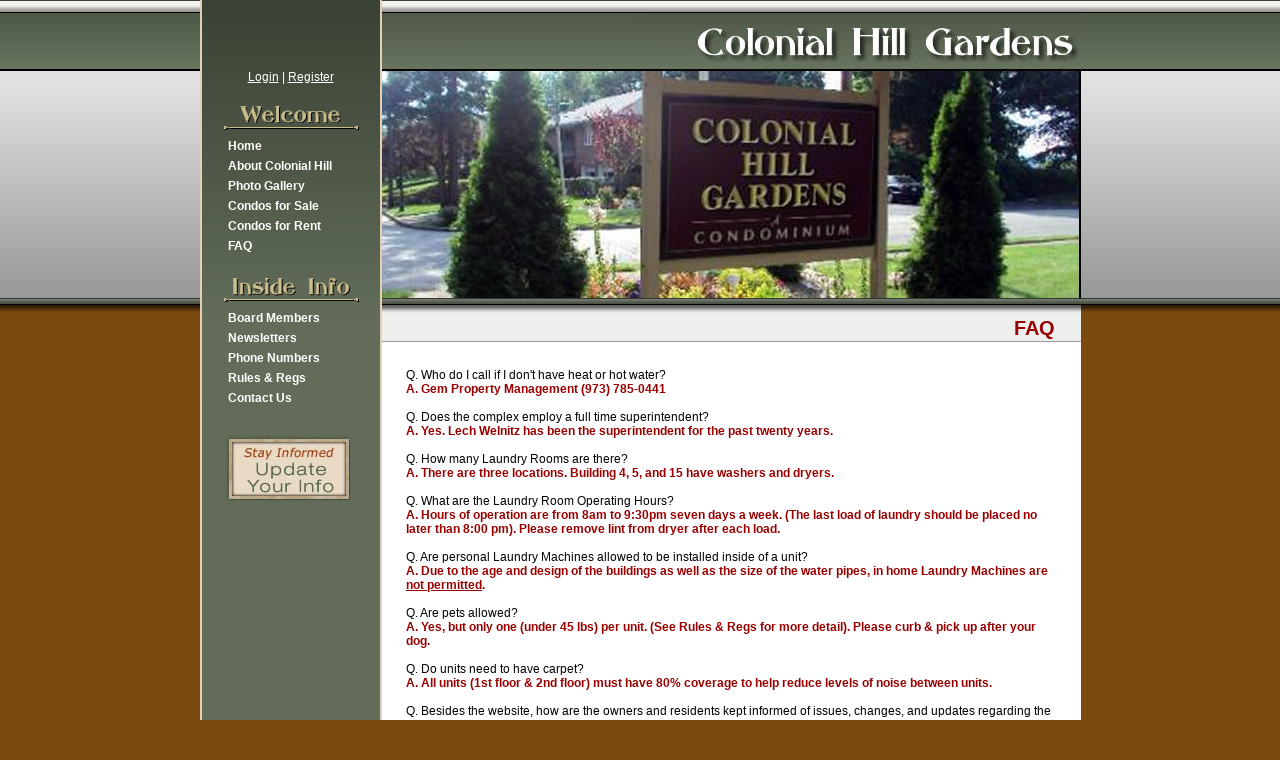

--- FILE ---
content_type: text/html; charset=UTF-8
request_url: http://www.colonial-hills-gardens.com/info.php?pnum=7
body_size: 3369
content:
<!DOCTYPE html PUBLIC "-//W3C//DTD XHTML 1.0 Transitional//EN" "http://www.w3.org/TR/xhtml1/DTD/xhtml1-transitional.dtd">
<html xmlns="http://www.w3.org/1999/xhtml" lang="en" xml:lang="en">

<head>
<meta property="og:title" content="Colonial Hill Gardens"><meta property="og:site_name" content="Colonial Hill Gardens"><meta property="og:url" content="http://www.colonial-hills-gardens.com/"><meta property="og:type" content="website"><meta property="og:image" content="http://www.colonial-hills-gardens.com/admin2/adminfiles/grfx/opengraph/hoasites-opengraph.png"><meta property="og:description" content="Website by HOA Sites">
<meta http-equiv="Content-Type" content="text/html; charset=utf-8"/>
<script type="text/javascript" src="/admin2/common/scripts/vendor/tinymce/6.8.4/tinymce.min.js"></script>
<script type="text/javascript" src="/admin2/common/scripts/vendor/ckfinder3.7.0/ckfinder.js?v=1491"></script>
<script type="text/javascript" src="/admin2/common/scripts/dist/public-core-scripts.js?v=1491"></script>
<script type="text/javascript" src="/admin2/common/scripts/dist/public-core-scripts-css.js?v=1491"></script>
<script type="text/javascript" src="/admin2/common/scripts/dist/public-features-scripts.js?v=1491"></script>

<script type="text/javascript">
	$(function () {
		PublicPageLoader.init();
			});
</script>


<link rel="stylesheet" type="text/css" href="/admin2/pagesetup/menu/ddmenu.css" /> 
<link rel="stylesheet" type="text/css" href="/css/ddmenucustom.css" /> 
<script type="text/javascript" src="/admin2/pagesetup/menu/ddmenu.js"></script> 

<title>Colonial Hill Gardens</title>
<meta name="keywords" content="colonial hill gardens"/>
<meta name="description" content="Visit Colonial Hill Gardens. Browse information and resources for Colonial Hill Gardens"/>

	<link href="/admin2/common/css/public.min.css?v=1491" rel="stylesheet" type="text/css"/>

<script src = "https://www.google.com/recaptcha/api.js"></script>
<link href="css/css.css" rel="stylesheet" type="text/css" />
<style>.small{font-family:Arial, Helvetica, sans-serif;font-size:12px;color:#050505;font-weight:normal;}.brown{font-family:Arial, Helvetica, sans-serif;font-size:12px;color:#990000;font-weight:bold;}.medblack{font-family:Arial, Helvetica, sans-serif;font-size:14px;color:#000000;font-weight:normal;}.plaintext{font-family:Arial, Helvetica, sans-serif;font-size:16px;color:#050505;font-weight:bold;}.large{font-family:Arial, Helvetica, sans-serif;font-size:18px;color:#1E1A70;font-weight:bold;}.boldtext{font-family:Arial, Helvetica, sans-serif;font-size:16px;color:#AB0000;font-weight:bold;}.boldtext2{font-family:Arial, Helvetica, sans-serif;font-size:18px;color:#159013;font-weight:bold;}</style> 
<!-- InstanceBeginEditable name="head" --><!-- InstanceEndEditable -->

			<script type="text/javascript">
			(function (i, s, o, g, r, a, m) {
				i['GoogleAnalyticsObject'] = r;
				i[r] = i[r] || function () {
					(i[r].q = i[r].q || []).push(arguments)
				}, i[r].l = 1 * new Date();
				a = s.createElement(o),
					m = s.getElementsByTagName(o)[0];
				a.async = 1;
				a.src = g;
				m.parentNode.insertBefore(a, m)
			})(window, document, 'script', '//www.google-analytics.com/analytics.js', 'ga');

			ga('create', 'UA-57381536-1', 'auto');
			ga('send', 'pageview');
		</script>
	</head>

<body class="body">
<table width="881" border="0" align="center" cellpadding="0" cellspacing="0" class="main">
  
  <tr>
    <td width="182" valign="top" background="grfx/bg_leftnav2.jpg" bgcolor="#636C59"><table width="100%" border="0" cellpadding="0" cellspacing="0" class="leftnavbg">
      <tr>
        <td height="70">&nbsp;</td>
      </tr>
      <tr>
           <td><table width="175" border="0" align="center" cellpadding="0" cellspacing="0" class="smwhite">
                <tr>
                     <td><center>
                                                    <a href="sl_login.php">Login</a> | <a href="sl_register.php">Register</a>
                                                                         </center></td>
                </tr>
                <tr>
                     <td>&nbsp;</td>
                </tr>
           </table></td>
      </tr>
      
<!-- begin nav -->
		<tr><td> 
<div align="center"> 
		<img src="/grfx/welcome.gif" alt="Welcome" border="0" />
	</div> 
</td></tr> 
	<tr><td> 
<table width="175"  border="0" cellpadding="3" cellspacing="0" class="leftnav"> 
		<tr><td width="14%">&nbsp;</td> 
<td width="86%"> 
		<a href="/default.php" data-flexmenu="ddmenuid35330" data-dir="h" data-offsets="5,-2" style="display:block;">Home</a>
	</td></tr> 
	<tr><td width="14%">&nbsp;</td> 
<td width="86%"> 
		<a href="/info.php?pnum=2" data-flexmenu="ddmenuid35331" data-dir="h" data-offsets="5,-2" style="display:block;">About Colonial Hill</a>
	</td></tr> 
	<tr><td width="14%">&nbsp;</td> 
<td width="86%"> 
		<a href="/info.php?pnum=3" data-flexmenu="ddmenuid35332" data-dir="h" data-offsets="5,-2" style="display:block;">Photo Gallery</a>
	</td></tr> 
	<tr><td width="14%">&nbsp;</td> 
<td width="86%"> 
		<a href="/info.php?pnum=4" data-flexmenu="ddmenuid35333" data-dir="h" data-offsets="5,-2" style="display:block;">Condos for Sale</a>
	</td></tr> 
	<tr><td width="14%">&nbsp;</td> 
<td width="86%"> 
		<a href="/info.php?pnum=5" data-flexmenu="ddmenuid35334" data-dir="h" data-offsets="5,-2" style="display:block;">Condos for Rent</a>
	</td></tr> 
	<tr><td width="14%">&nbsp;</td> 
<td width="86%"> 
		<a href="/info.php?pnum=7" data-flexmenu="ddmenuid35339" data-dir="h" data-offsets="5,-2" style="display:block;">FAQ</a>
	</td></tr> 
		</table> 
</td></tr> 
	<tr><td> 
<div align="center"> 
		&nbsp;
	</div> 
</td></tr> 
	<tr><td> 
<div align="center"> 
		<img src="/grfx/members.gif" alt="Inside Info" border="0" />
	</div> 
</td></tr> 
	<tr><td> 
<table width="175"  border="0" cellpadding="3" cellspacing="0" class="leftnav"> 
		<tr><td width="14%">&nbsp;</td> 
<td width="86%"> 
		<a href="/info.php?pnum=6" data-flexmenu="ddmenuid35338" data-dir="h" data-offsets="5,-2" style="display:block;">Board Members</a>
	</td></tr> 
	<tr><td width="14%">&nbsp;</td> 
<td width="86%"> 
		<a href="/info.php?pnum=8" data-flexmenu="ddmenuid35340" data-dir="h" data-offsets="5,-2" style="display:block;">Newsletters</a>
	</td></tr> 
	<tr><td width="14%">&nbsp;</td> 
<td width="86%"> 
		<a href="/info.php?pnum=13" data-flexmenu="ddmenuid35343" data-dir="h" data-offsets="5,-2" style="display:block;">Phone Numbers</a>
	</td></tr> 
	<tr><td width="14%">&nbsp;</td> 
<td width="86%"> 
		<a href="/info.php?pnum=9" data-flexmenu="ddmenuid35341" data-dir="h" data-offsets="5,-2" style="display:block;">Rules & Regs</a>
	</td></tr> 
	<tr><td width="14%">&nbsp;</td> 
<td width="86%"> 
		<a href="/contact.php" data-flexmenu="ddmenuid35335" data-dir="h" data-offsets="5,-2" style="display:block;">Contact Us</a>
	</td></tr> 
	</table> 
</td></tr> 
<script type="text/javascript">
				$(function () {
					PublicScripts.Designs.NavBars.disableStaticItem();
				});
			</script><tr><td>
</td></tr>

<!-- end nav --> 
     
      <tr>
        <td>&nbsp;</td>
      </tr>
      </table>
    <p align="center"><a href="sl_update.php"></a><a href="sl_update.php"><img src="grfx/update.jpg" width="152" height="72" border="0"></a></p></td>
    <td valign="top"><table width="100%"  border="0" align="center" cellpadding="0" cellspacing="0" class="text">
      
      <tr>
        <td width="699" height="63" valign="middle"><a href="default.php"><img src="grfx/header1.jpg" width="699" height="71" border="0"></a></td>
      </tr>
      <tr>
        <td height="177" valign="middle"><img src="grfx/header2a.jpg" alt="Colonial Hill Gardens" width="699" height="227" border="0"></td>
      </tr>
      
      <tr>
        <td height="44" class="titlebg"> 
		<div align="right">
		  <table width="650" border="0" cellspacing="0" cellpadding="0">
            <tr>
              <td width="624" height="40" valign="bottom" class="title"><div align="right"><!-- InstanceBeginEditable name="title" -->
          FAQ<!-- InstanceEndEditable --></div></td>
              <td width="26">&nbsp;</td>
            </tr>
          </table>
		</div>        </td>
      </tr>
      <tr>
        <td>&nbsp;</td>
      </tr>
      <tr>
        <td><table width="650"  border="0" align="center" cellpadding="0" cellspacing="0" class="text">
          <tr>
            <td><!-- InstanceBeginEditable name="body" -->
          <p>
           <div style="text-align: center;"><img alt="" src="/editor_upload/Image/FAQ1.jpg" style="border-width: 0px; border-style: solid; width: 209px; height: 118px;" /></div>

<div><span class="small">Q. Who do I call if I don&#39;t have heat or hot water?</span>

<div><span class="small"><span class="brown">A. Gem Property Management (973) 785-0441</span></span></div>

<div><br />
<span class="small">Q. Does the complex employ a full time superintendent?</span></div>

<div><span class="small"><span class="brown">A. Yes. Lech Welnitz has been the superintendent for the past twenty years.</span></span></div>

<div><br />
<span class="small">Q. How many Laundry Rooms are there?</span></div>

<div><span class="small"><span class="brown">A. There are three locations. Building 4, 5, and 15 have washers and dryers.</span></span></div>

<div><br />
<span class="small">Q. What are the Laundry Room Operating Hours?</span></div>

<div><span class="small"><span class="brown">A. Hours of operation are from 8am to 9:30pm seven days a week. (The last load of laundry should be placed no later than 8:00 pm). Please remove lint from dryer after each load.</span></span></div>

<div><br />
<span class="small">Q. Are personal Laundry Machines allowed to be installed inside of a unit?</span></div>

<div><span class="small"><span class="brown">A.&nbsp;Due to the age and design&nbsp;of the buildings as well as&nbsp;the size of the water pipes, in home Laundry Machines are <strong><u>not permitted</u></strong>.</span></span></div>

<div><br />
<span class="small">Q. Are pets allowed?</span></div>

<div><span class="small"><span class="brown">A. Yes, but only one (under 45 lbs) per unit. (See Rules &amp; Regs for more detail). Please curb &amp; pick up after&nbsp;your dog.</span></span></div>

<div><br />
<span class="small">Q. Do units need to have carpet?</span></div>

<div><span class="small"><span class="brown">A. All units (1st floor &amp; 2nd floor) must have 80% coverage to help reduce levels of noise between units.</span></span></div>

<div><br />
<span class="small">Q. Besides the website, how are the owners and residents kept informed of issues, changes, and updates regarding the community?</span></div>

<div><span class="small"><span class="brown">A. The Board of Directors and Management Office will communicate through out the year by distributing newsletters, notices and postings on this website. We also conduct an Annual Owners Meeting every October to recap the years operations, future plans etc. This is a great time for owners to bring ideas and issues to the board.</span></span></div>

<div>&nbsp;</div>
</div>

<div>&nbsp;</div>

          </p>
          <p align="center">&nbsp;</p>
        <!-- InstanceEndEditable --></td>
            </tr>
        </table></td>
      </tr>
    </table></td>
  </tr>
  <tr>
    <td height="30" valign="top" background="grfx/bg_leftnav2.jpg">&nbsp;</td>
    <td background="grfx/bg_main.gif" class="copyright"><center>
      
        &copy; Copyright 2026 <a href="/default.php">Colonial Hill Gardens</a>  | <a href="https://hoa-sites.com" rel="nofollow" target="_blank">Neighborhood Website</a> by  <a href="https://hoa-sites.com" rel="nofollow" target="_blank">HOA Sites</a>  | <a href="/policies.php">Terms of Use</a>  | <a href="/admin2/adminfiles/default.php">Admin</a> 
 
    </center>    </td>
  </tr>
</table>
 
</body>
<!-- InstanceEnd --></html>


--- FILE ---
content_type: text/css
request_url: http://www.colonial-hills-gardens.com/css/css.css
body_size: 947
content:
html, body {
	margin: 0px;
	height: 100%;
}
.body {
	margin-left: 0px;
	margin-right: 0px;
	margin-top: 0px;
	margin-bottom: 0px;
	background-color: #7A490F;
	background-image: url(../grfx/bg_body.jpg);
	background-repeat: repeat-x;
}
.main {
	height: 100%;
	background-color: #FFFFFF;
}
table {
	font-family: Arial, Helvetica, sans-serif;
	font-size: 12px;
	color: #364332;
}
.text {
	font-family: Verdana, Arial, Helvetica, sans-serif;
	font-size: 12px;
	color: #364332;
}
a:link, a:visited {
	font-family: Verdana, Arial, Helvetica, sans-serif;
	font-size: 12px;
	color: #990000;
	text-decoration: underline;
}
a:hover, a:active {
	font-family: Verdana, Arial, Helvetica, sans-serif;
	font-size: 12px;
	color: #990000;
	text-decoration: none;
}
.copyright {
	font-family: Verdana, Arial, Helvetica, sans-serif;
	font-size: 9px;
	color: #64774F;
	text-decoration: none;
	background-image: url(../grfx/bg_copyright.jpg);
	background-repeat: repeat-x;
}
.copyright a:link, .copyright a:visited {
	font-family: Verdana, Arial, Helvetica, sans-serif;
	font-size: 9px;
	color: #5F714A;
	text-decoration: none;
}
.copyright a:hover, .copyright a:active {
	font-family: Verdana, Arial, Helvetica, sans-serif;
	font-size: 9px;
	color: #990000;
	text-decoration: underline;
}
.leftnavbg {
	background-image: url(../grfx/bg_leftnav.jpg);
	background-repeat: no-repeat;
}
.leftnav {
	font-family: Verdana, Arial, Helvetica, sans-serif;
	font-size: 12px;
	color: #FF0;
	font-weight: bold;
}
.leftnav a:link, .leftnav a:visited {
	font-family: Verdana, Arial, Helvetica, sans-serif;
	font-size: 12px;
	color: #FFFFFF;
	text-decoration: none;
	font-weight: bold;
}
.leftnav a:hover, .leftnav a:active {
	font-family: Verdana, Arial, Helvetica, sans-serif;
	font-size: 12px;
	color: #E1E7DA;
	text-decoration: none;
	font-weight: bold;
}
.smwhite {
	font-family: Verdana, Arial, Helvetica, sans-serif;
	font-size: 12px;
	color: #FFFFFF;
}
.smwhite a:link, .smwhite a:visited {
	font-family: Verdana, Arial, Helvetica, sans-serif;
	font-size: 12px;
	color: #FFFFFF;
	text-decoration: underline;
}
.smwhite a:hover, .smwhite a:active {
	font-family: Verdana, Arial, Helvetica, sans-serif;
	font-size: 12px;
	color: #E1E7DA;
	text-decoration: none;
}
.topnav {
	font-family: Verdana, Arial, Helvetica, sans-serif;
	font-size: 12px;
	color: #FFFFFF;
}
.topnav a:link, .topnav a:visited {
	font-family: Verdana, Arial, Helvetica, sans-serif;
	font-size: 12px;
	color: #FFFFFF;
	text-decoration: none;
	font-weight: bold;
}
.topnav a:hover, .topnav a:active {
	font-family: Verdana, Arial, Helvetica, sans-serif;
	font-size: 12px;
	color: #E1E7DA;
	text-decoration: none;
	font-weight: bold;
}
.titlebg {
	background-image: url(../grfx/bg_title.jpg);
	background-repeat: repeat-x;
}
.title {
	font-family: "Trebuchet MS", Arial;
	font-size: 20px;
	font-weight: bold;
	color: #990000;
}
.title2 {
	font-family: "Trebuchet MS", Arial;
	font-size: 15px;
	font-weight: bold;
	color: #FCF6EC;
	text-align: center;
	letter-spacing: 1px;
	background-color: #475041;
}
.title3 {
	font-family: Arial, Helvetica, sans-serif;
	font-size: 17px;
	font-weight: bold;
	color: #3C5E39;
	letter-spacing: 3px;
}
.formbox {
	font-family: Verdana, Arial, Helvetica, sans-serif;
	font-size: 12px;
	color: #333333;
	border: 1px solid #B78900;
}
.boldtext {
	font-family: Verdana, Arial, Helvetica, sans-serif;
	font-size: 12px;
	color: #990000;
	font-weight: bold;
}
.boldtext2 {
	font-family: Verdana, Arial, Helvetica, sans-serif;
	font-size: 12px;
	color: #505F40;
	font-weight: bold;
}
.colortext {
	font-family: Verdana, Arial, Helvetica, sans-serif;
	font-size: 12px;
	color: #990000;
}
li {
	padding-bottom: 4px;
	padding-top: 4px;
}
.calendarhead {
	font-family: Arial, Helvetica, sans-serif;
	font-size: 12px;
	color: #F0E7D9;
	font-weight: bold;
	background-color: #475041;
}
.organizerrow  {  
	padding: 4px; 
	color:#F0E7D9; 
	font-weight:bold; 
	background-color: #475041; 
}
.organizerlight { 
	background-color: #F2F3F1; 
}
.dirviewtitle {
	background-color: #475041;
	font-family: Arial, Helvetica, sans-serif;
	font-weight: bolder;
	color: #FFFFFF;
	font-size: 13px;
}
.dirviewrow { 
	background-color: #F5EFE7; 
}
/* Nav */
.roll a  {
	display:block;
	height: 38px;
	padding: 0;
	margin: 0;
}
.t_one a {
	background: url(../grfx/t_one.jpg) 0 0 no-repeat;
	width: 0px;
}
.t_two a {
	background: url(../grfx/t_two.jpg) 0 0 no-repeat;
	width: 0px;
}
.t_three a {
	background: url(../grfx/t_three.jpg) 0 0 no-repeat;
	width: 0px;
}
.t_four a {
	background: url(../grfx/t_four.jpg) 0 0 no-repeat;
	width: 0px;
}
.t_five a {
	background: url(../grfx/t_five.jpg) 0 0 no-repeat;
	width: 0px;
}
.t_six a {
	background: url(../grfx/t_six.jpg) 0 0 no-repeat;
	width: 0px;
}
.t_seven a {
	background: url(../grfx/t_seven.jpg) 0 0 no-repeat;
	width: 0px;
}
.roll a:hover {
	background-position: 0 -38px;
}
.tnavpad	{
	padding: 5px 15px;
}


--- FILE ---
content_type: text/plain
request_url: https://www.google-analytics.com/j/collect?v=1&_v=j102&a=494057780&t=pageview&_s=1&dl=http%3A%2F%2Fwww.colonial-hills-gardens.com%2Finfo.php%3Fpnum%3D7&ul=en-us%40posix&dt=Colonial%20Hill%20Gardens&sr=1280x720&vp=1280x720&_u=IEBAAEABAAAAACAAI~&jid=1981215761&gjid=834570165&cid=1859623210.1768801644&tid=UA-57381536-1&_gid=1784457848.1768801644&_r=1&_slc=1&z=1849920111
body_size: -289
content:
2,cG-41BEF121V2